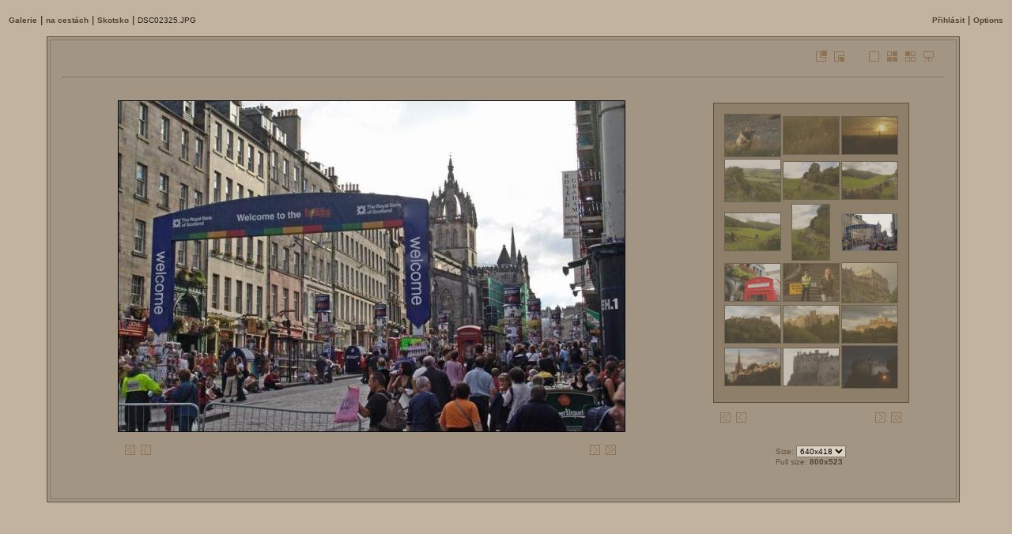

--- FILE ---
content_type: text/html; charset=UTF-8
request_url: http://fotografie.pepa.info/v/cesty/skotsko/DSC02325.JPG.html
body_size: 45142
content:
<!DOCTYPE html PUBLIC "-//W3C//DTD XHTML 1.0 Transitional//EN" "http://www.w3.org/TR/xhtml1/DTD/xhtml1-transitional.dtd">
<html lang="cs-CZ">
<head>

<link rel="stylesheet" type="text/css" href="/modules/core/data/gallery.css"/>
<link rel="stylesheet" type="text/css" href="/modules/icons/iconpacks/paularmstrongdesigns/icons.css"/>
<link rel="stylesheet" type="text/css" href="/modules/colorpack/packs/x_brown/color.css"/>
<script type="text/javascript" src="/modules/search/SearchBlock.js"></script>
<meta http-equiv="Content-Type" content="text/html; charset=UTF-8"/>
<script type="text/javascript" src="/themes/x_treme/theme.js"></script>
<title>Skotsko :: DSC02325.JPG</title>
<link rel="SHORTCUT ICON" href="favicon.ico"/>
<link rel="icon" href="favicon.ico"/>
<meta http-equiv="imagetoolbar" content="no"/>
<link rel="stylesheet" type="text/css" href="/themes/x_treme/theme.css"/>
<style type="text/css">

#topNavBar td.BreadCrumb div span, #topNavBar td.BreadCrumb div a {font-size: 0.8em !important;}


#topNavBar td.SystemLinks span a, #topNavBar td.SystemLinks a {font-size: 0.8em !important;}



a.iconLogo img{
width: 175px;
height: 50px;
background: url(/themes/x_treme/templates/extra/logos/logo.png) left top no-repeat;
}
a.iconLogo:hover img{
background: url(/themes/x_treme/templates/extra/logos/logo_hover.png) left top no-repeat;
}

 
a.tLink-first:hover img{
background: url(/themes/x_treme/images/icons/x_brown/hover/nav_first.gif) left center no-repeat;
}
a.tLink-first img{
background: url(/themes/x_treme/images/icons/x_brown/nav_first.gif) left center no-repeat;
}
a.tLink-back:hover img{
background: url(/themes/x_treme/images/icons/x_brown/hover/nav_back.gif) left center no-repeat;
}
a.tLink-back img{
background: url(/themes/x_treme/images/icons/x_brown/nav_back.gif) left center no-repeat;
}
a.tLink-next:hover img{
background: url(/themes/x_treme/images/icons/x_brown/hover/nav_next.gif) left center no-repeat;
}
a.tLink-next img{
background: url(/themes/x_treme/images/icons/x_brown/nav_next.gif) left center no-repeat;
}
a.tLink-last:hover img{
background: url(/themes/x_treme/images/icons/x_brown/hover/nav_last.gif) left center no-repeat;
}
a.tLink-last img{
background: url(/themes/x_treme/images/icons/x_brown/nav_last.gif) left center no-repeat;
}
a.tLink-gallery:hover img{
background: url(/themes/x_treme/images/icons/x_brown/hover/gallery.gif) left center no-repeat;
}
a.tLink-gallery img{
background: url(/themes/x_treme/images/icons/x_brown/gallery.gif) left center no-repeat;
}
a.tLink-album:hover img{
background: url(/themes/x_treme/images/icons/x_brown/hover/album.gif) left center no-repeat;
}
a.tLink-album img{
background: url(/themes/x_treme/images/icons/x_brown/album.gif) left center no-repeat;
}
a.tLink-thumbnails:hover img{
background: url(/themes/x_treme/images/icons/x_brown/hover/thumbnails.gif) left center no-repeat;
}
a.tLink-thumbnails img{
background: url(/themes/x_treme/images/icons/x_brown/thumbnails.gif) left center no-repeat;
}
a.tLink-view_slideshow:hover img{
background: url(/themes/x_treme/images/icons/x_brown/hover/view_slideshow.gif) left center no-repeat;
}
a.tLink-view_slideshow img{
background: url(/themes/x_treme/images/icons/x_brown/view_slideshow.gif) left center no-repeat;
}
a.tLink-image_popup:hover img{
background: url(/themes/x_treme/images/icons/x_brown/hover/image_popup.gif) left center no-repeat;
}
a.tLink-image_popup img{
background: url(/themes/x_treme/images/icons/x_brown/image_popup.gif) left center no-repeat;
}
a.tLink-image_block:hover img{
background: url(/themes/x_treme/images/icons/x_brown/hover/image_block.gif) left center no-repeat;
}
a.tLink-image_block img{
background: url(/themes/x_treme/images/icons/x_brown/image_block.gif) left center no-repeat;
}
a.tLink-add_comment:hover img{
background: url(/themes/x_treme/images/icons/x_brown/hover/add_comment.gif) left center no-repeat;
}
a.tLink-add_comment img{
background: url(/themes/x_treme/images/icons/x_brown/add_comment.gif) left center no-repeat;
}
a.tLink-view_comment:hover img{
background: url(/themes/x_treme/images/icons/x_brown/hover/view_comment.gif) left center no-repeat;
}
a.tLink-view_comment img{
background: url(/themes/x_treme/images/icons/x_brown/view_comment.gif) left center no-repeat;
}
a.tLink-add_cart:hover img{
background: url(/themes/x_treme/images/icons/x_brown/hover/add_cart.gif) left center no-repeat;
}
a.tLink-add_cart img{
background: url(/themes/x_treme/images/icons/x_brown/add_cart.gif) left center no-repeat;
}
a.tLink-view_cart:hover img{
background: url(/themes/x_treme/images/icons/x_brown/hover/cart.gif) left center no-repeat;
}
a.tLink-view_cart img{
background: url(/themes/x_treme/images/icons/x_brown/cart.gif) left center no-repeat;
}
a.tLink-exif_parser:hover img{
background: url(/themes/x_treme/images/icons/x_brown/hover/exif_parser.gif) left center no-repeat;
}
a.tLink-exif_parser img{
background: url(/themes/x_treme/images/icons/x_brown/exif_parser.gif) left center no-repeat;
}
a.tLink-ecard:hover img{
background: url(/themes/x_treme/images/icons/x_brown/hover/ecard.gif) left center no-repeat;
}
a.tLink-ecard img{
background: url(/themes/x_treme/images/icons/x_brown/ecard.gif) left center no-repeat;
}
a.tLink-info_expand:hover img{
background: url(/themes/x_treme/images/icons/x_brown/hover/info_expand.gif) left center no-repeat;
}
a.tLink-info_expand img{
background: url(/themes/x_treme/images/icons/x_brown/info_expand.gif) left center no-repeat;
}
a.tLink-info_collapse:hover img{
background: url(/themes/x_treme/images/icons/x_brown/hover/info_collapse.gif) left center no-repeat;
}
a.tLink-info_collapse img{
background: url(/themes/x_treme/images/icons/x_brown/info_collapse.gif) left center no-repeat;
}
a.tLink-options_expand:hover img{
background: url(/themes/x_treme/images/icons/x_brown/hover/options_expand.gif) left center no-repeat;
}
a.tLink-options_expand img{
background: url(/themes/x_treme/images/icons/x_brown/options_expand.gif) left center no-repeat;
}
a.tLink-options_collapse:hover img{
background: url(/themes/x_treme/images/icons/x_brown/hover/options_collapse.gif) left center no-repeat;
}
a.tLink-options_collapse img{
background: url(/themes/x_treme/images/icons/x_brown/options_collapse.gif) left center no-repeat;
}
a.tLink-control_back:hover img{
background: url(/themes/x_treme/images/icons/x_brown/hover/control_back.gif) left center no-repeat;
}
a.tLink-control_back img{
background: url(/themes/x_treme/images/icons/x_brown/control_back.gif) left center no-repeat;
}
a.tLink-control_next:hover img{
background: url(/themes/x_treme/images/icons/x_brown/hover/control_next.gif) left center no-repeat;
}
a.tLink-control_next img{
background: url(/themes/x_treme/images/icons/x_brown/control_next.gif) left center no-repeat;
}
a.tLink-control_stop:hover img{
background: url(/themes/x_treme/images/icons/x_brown/hover/control_stop.gif) left center no-repeat;
}
a.tLink-control_stop img{
background: url(/themes/x_treme/images/icons/x_brown/control_stop.gif) left center no-repeat;
}
a.tLink-control_start:hover img{
background: url(/themes/x_treme/images/icons/x_brown/hover/control_start.gif) left center no-repeat;
}
a.tLink-control_start img{
background: url(/themes/x_treme/images/icons/x_brown/control_start.gif) left center no-repeat;
}
a.tLink-control_pause:hover img{
background: url(/themes/x_treme/images/icons/x_brown/hover/control_pause.gif) left center no-repeat;
}
a.tLink-control_pause img{
background: url(/themes/x_treme/images/icons/x_brown/control_pause.gif) left center no-repeat;
}
a.tLink-close img{
background: url(/themes/x_treme/images/icons/x_brown/close.gif) left center no-repeat;
}


.giThumbnail {
border: 1px solid #000
!important;}


.gsSingleImage, .gsSingleImageNoF {
border: 1px solid #000
!important;}


.opacityT img{
filter: alpha(opacity=100);
}
.opacityT:hover img{
filter: alpha(opacity=60);
}
.opacityT {
-moz-opacity: 1;
opacity: 1;
-khtml-opacity:1;
}
.opacityT:hover {
-moz-opacity: 0.6;
opacity: 0.6;
-khtml-opacity:0.6;
}


.MTclass img{
filter:alpha(opacity=50);
-moz-opacity: 0.5;
opacity: 0.5;
-khtml-opacity:0.5;
}
.MTclass:hover img{
filter:alpha(opacity=100);
-moz-opacity: 1;
opacity: 1;
-khtml-opacity:1;
}
.thumbSmall, .thumbSmall:hover  {
border: 1px solid  !important;
}

</style>

<script type="text/JavaScript">
//<![CDATA[
<!--
// Set the message for the alert box
var msgmouse="(c) Copyright - \nALL RIGHTS RESERVED\n\n";
msgmouse += "This page is copyrighted, and ";
msgmouse += "all content is protected."; 



document.onmousedown=sidebarrc;
document.onmouseup=sidebarrc;



//-->
//]]>
</script>

</head>
<body class="gallery">
<div style="display:none">
<img src="/themes/x_treme/images/icons/x_brown/hover/nav_first.gif" alt="" class="hiddenPic"/>
<img src="/themes/x_treme/images/icons/x_brown/nav_first.gif" alt="" class="hiddenPic"/>
<img src="/themes/x_treme/images/icons/x_brown/hover/nav_back.gif" alt="" class="hiddenPic"/>
<img src="/themes/x_treme/images/icons/x_brown/nav_back.gif" alt="" class="hiddenPic"/>
<img src="/themes/x_treme/images/icons/x_brown/hover/nav_next.gif" alt="" class="hiddenPic"/>
<img src="/themes/x_treme/images/icons/x_brown/nav_next.gif" alt="" class="hiddenPic"/>
<img src="/themes/x_treme/images/icons/x_brown/hover/nav_last.gif" alt="" class="hiddenPic"/>
<img src="/themes/x_treme/images/icons/x_brown/nav_last.gif" alt="" class="hiddenPic"/>
<img src="/themes/x_treme/images/icons/x_brown/hover/gallery.gif" alt="" class="hiddenPic"/>
<img src="/themes/x_treme/images/icons/x_brown/gallery.gif" alt="" class="hiddenPic"/>
<img src="/themes/x_treme/images/icons/x_brown/hover/album.gif" alt="" class="hiddenPic"/>
<img src="/themes/x_treme/images/icons/x_brown/album.gif" alt="" class="hiddenPic"/>
<img src="/themes/x_treme/images/icons/x_brown/hover/thumbnails.gif" alt="" class="hiddenPic"/>
<img src="/themes/x_treme/images/icons/x_brown/thumbnails.gif" alt="" class="hiddenPic"/>
<img src="/themes/x_treme/images/icons/x_brown/hover/view_slideshow.gif" alt="" class="hiddenPic"/>
<img src="/themes/x_treme/images/icons/x_brown/view_slideshow.gif" alt="" class="hiddenPic"/>
<img src="/themes/x_treme/images/icons/x_brown/hover/image_popup.gif" alt="" class="hiddenPic"/>
<img src="/themes/x_treme/images/icons/x_brown/image_popup.gif" alt="" class="hiddenPic"/>
<img src="/themes/x_treme/images/icons/x_brown/hover/image_block.gif" alt="" class="hiddenPic"/>
<img src="/themes/x_treme/images/icons/x_brown/image_block.gif" alt="" class="hiddenPic"/>
<img src="/themes/x_treme/images/icons/x_brown/hover/add_comment.gif" alt="" class="hiddenPic"/>
<img src="/themes/x_treme/images/icons/x_brown/add_comment.gif" alt="" class="hiddenPic"/>
<img src="/themes/x_treme/images/icons/x_brown/hover/view_comment.gif" alt="" class="hiddenPic"/>
<img src="/themes/x_treme/images/icons/x_brown/view_comment.gif" alt="" class="hiddenPic"/>
<img src="/themes/x_treme/images/icons/x_brown/hover/add_cart.gif" alt="" class="hiddenPic"/>
<img src="/themes/x_treme/images/icons/x_brown/add_cart.gif" alt="" class="hiddenPic"/>
<img src="/themes/x_treme/images/icons/x_brown/hover/view_cart.gif" alt="" class="hiddenPic"/>
<img src="/themes/x_treme/images/icons/x_brown/view_cart.gif" alt="" class="hiddenPic"/>
<img src="/themes/x_treme/images/icons/x_brown/hover/exif_parser.gif" alt="" class="hiddenPic"/>
<img src="/themes/x_treme/images/icons/x_brown/exif_parser.gif" alt="" class="hiddenPic"/>
<img src="/themes/x_treme/images/icons/x_brown/hover/ecard.gif" alt="" class="hiddenPic"/>
<img src="/themes/x_treme/images/icons/x_brown/ecard.gif" alt="" class="hiddenPic"/>
<img src="/themes/x_treme/images/icons/x_brown/hover/info_expand.gif" alt="" class="hiddenPic"/>
<img src="/themes/x_treme/images/icons/x_brown/info_expand.gif" alt="" class="hiddenPic"/>
<img src="/themes/x_treme/images/icons/x_brown/hover/info_collapse.gif" alt="" class="hiddenPic"/>
<img src="/themes/x_treme/images/icons/x_brown/info_collapse.gif" alt="" class="hiddenPic"/>
<img src="/themes/x_treme/images/icons/x_brown/hover/options_expand.gif" alt="" class="hiddenPic"/>
<img src="/themes/x_treme/images/icons/x_brown/options_expand.gif" alt="" class="hiddenPic"/>
<img src="/themes/x_treme/images/icons/x_brown/hover/options_collapse.gif" alt="" class="hiddenPic"/>
<img src="/themes/x_treme/images/icons/x_brown/options_collapse.gif" alt="" class="hiddenPic"/>
<img src="/themes/x_treme/images/icons/x_brown/hover/control_back.gif" alt="" class="hiddenPic"/>
<img src="/themes/x_treme/images/icons/x_brown/control_back.gif" alt="" class="hiddenPic"/>
<img src="/themes/x_treme/images/icons/x_brown/hover/control_next.gif" alt="" class="hiddenPic"/>
<img src="/themes/x_treme/images/icons/x_brown/control_next.gif" alt="" class="hiddenPic"/>
<img src="/themes/x_treme/images/icons/x_brown/hover/control_stop.gif" alt="" class="hiddenPic"/>
<img src="/themes/x_treme/images/icons/x_brown/control_stop.gif" alt="" class="hiddenPic"/>
<img src="/themes/x_treme/images/icons/x_brown/hover/control_start.gif" alt="" class="hiddenPic"/>
<img src="/themes/x_treme/images/icons/x_brown/control_start.gif" alt="" class="hiddenPic"/>
<img src="/themes/x_treme/images/icons/x_brown/hover/control_pause.gif" alt="" class="hiddenPic"/>
<img src="/themes/x_treme/images/icons/x_brown/control_pause.gif" alt="" class="hiddenPic"/>
<img src="/themes/x_treme/images/icons/x_brown/close.gif" alt="" class="hiddenPic"/>
</div>	
<div id="gallery" class="safari">
<div id="gsHeader">
<table style="width:100%">
<tr>
<td style="width:33%">
<noscript>
<center>
<table cellpadding="0" cellspacing="0" border="0" width="550">
<tr><td width="100%" valign="top" class="PPDesTxt"><b>Are you using a browser that doesn't support JavaScript?</b></td></tr>
<tr><td width="100%" valign="top" class="PPDesTxt">If your browser does not support JavaScript, you can upgrade to a newer browser, such as <a href="http://www.microsoft.com/windows/ie/downloads/ie6/default.asp">Microsoft&reg; Internet Explorer 6</a>, <a href="http://wp.netscape.com/computing/download/bdp/index.html">Netscape 6</a> or <a href="http://www.mozilla.com">Firefox 5.1</a>
.</td></tr>
<tr><td width="100%" valign="top" class="PPDesTxt"><b>Have you disabled JavaScript?</b></td></tr>
<tr><td width="100%" valign="top" class="PPDesTxt">If you have disabled JavaScript, you must re-<a href="http://www.umflint.edu/sis/btest/javascript.htm">enable</a> JavaScript to use this site full features.</td></tr>
</table>
</center>
</noscript>
</td>
</tr>
</table>
</div>
<table width="100%" id="topNavBar">
<tr>
<td style="width:50%;text-align:left;" class="BreadCrumb">
<div class="block-core-BreadCrumb">
<a href="/main.php?g2_highlightId=16" class="BreadCrumb-1">
Galerie</a>
 | <a href="/v/cesty/?g2_highlightId=1420" class="BreadCrumb-2">
na cestách</a>
 | <a href="/v/cesty/skotsko/?g2_highlightId=1521" class="BreadCrumb-3">
Skotsko</a>
 | <span class="BreadCrumb-4">
DSC02325.JPG</span>
</div>
</td>
<td style="width:50%;text-align:right" nowrap="nowrap" class="SystemLinks">
<span class="block-core-SystemLink">
<a href="/main.php?g2_view=core.UserAdmin&amp;g2_subView=core.UserLogin&amp;g2_return=%2Fv%2Fcesty%2Fskotsko%2FDSC02325.JPG.html%3F&amp;g2_returnName=fotografie">Přihlásit</a>
</span>
|


<a href="javascript:void(0);" onclick="toggleLyr('floatingSidebar')">

<script type="text/JavaScript">
<!--
txt = "Options";
function Viewoptions(){document.write(txt);}
Viewoptions();
//-->
</script>
</a>
</td>
</tr>
</table>
<br/>
 

<script type="text/JavaScript">
//<![CDATA[
<!--
function fsizeopen(url,title){


cssCP = "<link rel='stylesheet' type='text/css' href='/modules/colorpack/packs/x_brown/color.css'\/>"
;
css = "<link rel='stylesheet' type='text/css' href='/themes/x_treme/theme.css'\/>";
wsource = 800;
witem = 800;
hitem = 523;
w = screen.width;
h = screen.height;
title = "";
titleparent = "Skotsko";
titleitem = "";
sum = "";
separ = "|";
var win = window.open(url,
'popup',
'width=' + w + ', height=' + h + ', ' +
'location=no, menubar=no, ' +
'status=no, toolbar=no, scrollbars=yes, resizable=no');
win.moveTo(0,0);
win.resizeTo(w, h);
win.focus();
win.document.write("<HTML><HEAD><TITLE><\/TITLE><meta http-equiv='imagetoolbar' content='no'\/>");


win.document.write(cssCP);


win.document.write(css);
win.document.write("<link rel='stylesheet' type='text/css' href='/themes/x_treme/theme.css'\/>");
win.document.write("<\/HEAD><BODY ");


win.document.write("oncontextmenu='return false' ");

win.document.write("class='gallery' style='margin:0;padding:0'>");
win.document.write("<DIV id='gallery' style='margin:0;padding:0'><CENTER>");
win.document.write("<H2>Skotsko|&nbsp;<\/H2><P\/>");
if (witem > w) {
win.document.write("<DIV style='position: absolute; top:10; left:10'><a href='javascript:void(0)' onclick='photo.width=");
win.document.write(witem);
win.document.write("'>Full Size<\/A>");
win.document.write("&nbsp;");
win.document.write(separ);
win.document.write("&nbsp;");
win.document.write("<A href='javascript:void(0)' onclick='photo.width=");
win.document.write(w-30);
win.document.write("'>Screen Size<\/A> image<BR\/><\/DIV><BR\/>");
;}
win.document.write("<IMG id='photo' style='cursor: pointer; cursor: hand;' src='");
win.document.write(url);
win.document.write("' width='");
if (witem > w){win.document.write(w-30);}else{win.document.write(witem);}


win.document.write("' usemap='#fotomap'\/>");
win.document.write("<MAP id='fotomap' name='fotomap'>");
win.document.write("<AREA shape='rect' coords='0,0,");
win.document.write(witem);
win.document.write(",");
win.document.write(hitem);
win.document.write("' title='click to close' onclick='window.close();' \/>");
win.document.write("<\/MAP>");


win.document.write("<\/CENTER>");
win.document.write("<\/DIV><\/BODY><\/HTML>");
win.document.close();
}
//-->
//]]>
</script>

<table width="100%" cellspacing="0" cellpadding="0" border="0">
<tr valign="top">
<td valign="top">

<script type="text/JavaScript">
//<![CDATA[
<!--
divSidebar = "<div id=\"floatingSidebar\" class=\"BlockOpacity\">";
function sidebarT(){document.write(divSidebar);}
sidebarT();
//-->
//]]>
</script>

<table>
<tr>
<td>

<script type="text/JavaScript">
//<![CDATA[
<!--
divSidebarClose = "<table class=\"gcBorder2 gcBackground2\"><tr><td class=\"gcBorder1 gcBackground1\"><div onmousedown=\"dragStart(event, 'floatingSidebar')\" class=\"BlockMove\" style=\"text-align:right\"><a onmouseover=\"toggleLyr('floatingSidebar')\" title=\"Close\" class=\"icon tLink-close\"><img src='/themes/x_treme/images/blank.gif' alt='Close'\/><\/a><\/div><\/td><\/tr><tr><td class=\"gcBorder1\">";
function sidebarClose(){document.write(divSidebarClose);}
sidebarClose();
//-->
//]]>
</script>

<div id="gsSidebar">
<div style="text-align:left">

<div class="block-search-SearchBlock gbBlock">
<form id="search_SearchBlock" action="/main.php" method="post" onsubmit="return search_SearchBlock_checkForm()">
<div>
<input type="hidden" name="g2_returnName" value="fotografie"/>
<input type="hidden" name="g2_return" value="/v/cesty/skotsko/DSC02325.JPG.html"/>
<input type="hidden" name="g2_formUrl" value="/v/cesty/skotsko/DSC02325.JPG.html"/>
<input type="hidden" name="g2_authToken" value="908fddcc30bc"/>

<input type="hidden" name="g2_view" value="search.SearchScan"/>
<input type="hidden" name="g2_form[formName]" value="search_SearchBlock"/>
<input type="text" id="searchCriteria" size="18"
name="g2_form[searchCriteria]"
value="Hledat v Galerii"
onfocus="search_SearchBlock_focus()"
onblur="search_SearchBlock_blur()"
class="textbox"/>
<input type="hidden" name="g2_form[useDefaultSettings]" value="1" />
</div>
<div>
<a href="/main.php?g2_view=search.SearchScan&amp;g2_form%5BuseDefaultSettings%5D=1&amp;g2_return=%2Fv%2Fcesty%2Fskotsko%2FDSC02325.JPG.html%3F&amp;g2_returnName=fotografie"
class="gbAdminLink gbLink-search_SearchScan advanced">Rozšířené hledání</a>
</div>
</form>
</div>
</div>
<div style="text-align:left">
<div class="block-core-ItemLinks gbBlock">
<a class="gbAdminLink gbAdminLink gbLink-slideshow_Slideshow" href="/main.php?g2_view=slideshow.Slideshow&amp;g2_itemId=1521">Zobrazit prezentaci</a>
<a class="gbAdminLink gbAdminLink gbLink-slideshowapplet_SlideshowApplet" href="/main.php?g2_view=slideshowapplet.SlideshowApplet&amp;g2_itemId=1521">Zobrazit prezentaci (celá obrazovka)</a>
</div>

</div>
<div style="text-align:left">

<div class="block-core-PeerList gbBlock">
<h3 class="parent"> Skotsko </h3>
<a href="/v/cesty/skotsko/DSC02246.JPG.html">
1. IJmuiden
</a>
<span class="neck">...</span>
<a href="/v/cesty/skotsko/DSC02315.JPG.html">
20. DSC02315.JPG
</a>
<a href="/v/cesty/skotsko/DSC02316.JPG.html">
21. DSC02316.JPG
</a>
<a href="/v/cesty/skotsko/DSC02317.JPG.html">
22. DSC02317.JPG
</a>
<span class="current">
23. DSC02325.JPG
</span>
<a href="/v/cesty/skotsko/DSC02327.JPG.html">
24. DSC02327.JPG
</a>
<a href="/v/cesty/skotsko/DSC02339.JPG.html">
25. DSC02339.JPG
</a>
<a href="/v/cesty/skotsko/DSC02341.JPG.html">
26. DSC02341.JPG
</a>
<span class="neck">...</span>
<a href="/v/cesty/skotsko/DSC02997.JPG.html">
227. DSC02997.JPG
</a>
</div>

</div>
<div style="text-align:center">

<div class="block-imageblock-ImageBlock gbBlock">
<div class="one-image">
<h3> Náhodný obrázek </h3>
<a href="/v/cesty/skotsko/DSC02327.JPG.html">

<img src="/d/1525-3/DSC02327.JPG" width="150" height="100" class="giThumbnail" alt="DSC02327.JPG"/>
 </a> <h4 class="giDescription">

</h4>
<p class="giInfo">
<span class="summary">
Datum: 7.5.2007
</span>
<span class="summary">
Počet zobrazení: 7413
</span>
</p>
</div>
</div>

</div>

</div>

<script type="text/JavaScript">
//<![CDATA[
<!--
divSidebarCloseEnd = "<\/td><\/tr><\/table>";
function sidebarCloseEnd(){document.write(divSidebarCloseEnd);}
sidebarCloseEnd();
//-->
//]]>
</script>

</td>
</tr>
</table>

<script type="text/JavaScript">
//<![CDATA[
<!--
divSidebarEnd = "<\/div>";
function sidebarEnd(){document.write(divSidebarEnd);}
sidebarEnd();
//-->
//]]>
</script>

<script type="text/javascript">
// <![CDATA[
var el = document.getElementById("floatingSidebar");
var text = el.innerText;  // IE
if (!text) text = el.textContent; // Firefox
if (!text || !text.match(/\S/)) el.style.display = 'none';
// ]]>
</script>
</td>
<td valign="top">
<table class="gcBackground1 gcBorder2" align="center" style="width:92%; text-align:center;">
<tr>
<td>
<table class="gcBorder1" align="center" style="width:100%; text-align:center;">
<tr>
<td style="vertical-align:top;" align="center">
<div id="gsContent">
<table style="width:98%" class="gcBorder1Top" align="center" border="0">
<tr>
<td style="width: 72%; vertical-align:top">
<table style="height:25px; width:100%">
<tr>
<td style="vertical-align:top; text-align:left;">
</td>
</tr>
</table>
</td>
<td style="text-align:left" valign="top">
<table border="0">
<tr>
<td>
</td>
</tr>
</table>
</td> 
<td style="width: 1%; text-align:left; vertical-align:top">
</td>
<td style="width: 27%; text-align:right; vertical-align:top">
<table align="right" style="height:25px;">
<tr>
<td valign="bottom">
<table align="right" class="tableacpic">
<tr>
<td style="white-space: nowrap">
 
<script type="text/JavaScript">
//<![CDATA[
<!--
img = "<a href=\"javascript:void(0)\" onclick=\"fsizeopen('/d/1521-1/DSC02325.JPG'); return false;\" title=\"Full Image Popup\" class=\"icon tLink-image_popup\" style=\"padding-bottom: 2px; padding-top: 2px;\"><img src='/themes/x_treme/images/blank.gif' alt=\"Full Image Popup\" title=\"Full Image Popup\"\/><\/a>";
function ViewPopup(){document.write(img);}
ViewPopup();
//-->
//]]>
</script>







 
<script type="text/JavaScript">
//<![CDATA[
<!--
img = "<a href=\"javascript:void(0)\" onclick=\"toggleLyr('blocks');setLyr(this,'blocks',50,-320)\" title=\"More Information\" class=\"icon tLink-image_block\" style=\"padding-bottom: 2px; padding-top: 2px;\"><img src='/themes/x_treme/images/blank.gif' alt=\More Information\" title=\"More Information\"\/><\/a>";
function Viewblocks(){document.write(img);}
Viewblocks();
//-->
//]]>
</script>
  
 </td>
<td style="width:10px">
</td>
</tr>
</table>
</td>
<td style="text-align:right; width:55px;" valign="top">
<table align="right" class="tableacpic" style="width:55px;">
<tr>
<td style="text-align:right; white-space: nowrap">
<a href="/main.php?g2_highlightId=16" title="Galerie" class="icon tLink-gallery" style="padding-bottom: 2px; padding-top: 2px;"><img src="/themes/x_treme/images/blank.gif" title="Galerie" alt="Galerie"/></a>
<a href="/v/cesty/?g2_highlightId=1420" title="na cestách" class="icon tLink-album" style="padding-bottom: 2px; padding-top: 2px;"><img src="/themes/x_treme/images/blank.gif" title="na cestách" alt="na cestách"/></a>
<a href="/v/cesty/skotsko/?g2_highlightId=1521" title="Skotsko" class="icon tLink-thumbnails" style="padding-bottom: 2px; padding-top: 2px;"><img src="/themes/x_treme/images/blank.gif" title="Skotsko" alt="Skotsko"/></a>

<script type="text/JavaScript">
//<![CDATA[
<!--
sslink = "<a href=\"/main.php?g2_view=slideshow.Slideshow&amp;g2_itemId=1521&amp;\" title=\"SlideShow\" class=\"icon tLink-view_slideshow\" style=\"padding-bottom: 2px; padding-top: 2px;\"><img src=\"/themes/x_treme/images/blank.gif\" alt=\"SlideShow\"  title=\"SlideShow\"/><\/a>"; 
function Viewsslink(){document.write(sslink);}
Viewsslink();
//-->
//]]>
</script>

</td>
</tr>
</table>
</td>
</tr>
</table>
</td>
</tr>
</table>
<table id="photo" align="center" style="width:98%" border="0">
<tr>
                
<td style="vertical-align:top; text-align:center">
<table align="center" style="width:100%; text-align:center" border="0">
<tr>
<td>
<div id="gsImageView" class="gbBlock">
<table border="0" align="center" >
<tr>
<td>
  			
<div style="position:relative; width:640px; height:418px; top:0px; left:0px;">
<div class="gsSingleImageNoF" style="position:absolute; width:640px; height:418px; top:0px; left:0px; background-color: #000000; background:url(http://fotografie.pepa.info/d/1523-3/DSC02325.JPG?) no-repeat;">
</div>
<style type="text/css">

#imap {
display:block;
}
#imap a#title:hover {
background-position: 0 0;
z-index:20;
}
#imap dd {
position:absolute;
top:0;
padding:0;
margin:0;
}
#imap #picprevT {
left:0px;
z-index:20;
}
#imap #picfullT {
left:213px;
z-index:20;
}
#imap #picnextT {
left:426px;
z-index:20;
}
#imap #picprevB {
left:0px;
top:209px;
z-index:20;
}
#imap #picfullB {
left:213px;
top:209px;
z-index:20;
}
#imap #picnextB {
left:426px;
top:209px;
z-index:20;
}
#imap a#prevT {
display:block;
width:213px;
height:418px;
text-decoration:none;
z-index:20;
}
#imap a#fullT {
display:block;
width:213px;
height:418px;
text-decoration:none;
z-index:20;
}
#imap a#nextT {
display:block;
width:213px;
height:418px;
text-decoration:none;
z-index:20;
}
#imap a#prevB {
display:block;
width:213px;
height:209px;
text-decoration:none;
z-index:20;
}
#imap a#fullB {
display:block;
width:213px;
height:209px;
text-decoration:none;
z-index:20;
}
#imap a#nextB {
display:block;
width:213px;
height:209px;
text-decoration:none;
z-index:20;
}
#imap a span, #imap a:visited span {
display:none;
position:absolute;  
font-family:arial; 
font-size:12px; 
color:#000; 
padding: 6px; 
text-align: center;
}
#imap a#prevT:hover, #imap a#fullT:hover, #imap a#nextT:hover, #imap a#prevB:hover, #imap a#fullB:hover, #imap a#nextB:hover {
background-position:0 0;
}
#imap a:hover span {
display:block; 
}
* html #imap a:hover span {
width:400px; w\idth:388px;
}
#imap a#prevT:hover span {
left:-30px; 
width: 66px; 
background:#fff; 
text-align: center;
filter: alpha(opacity=100);
-moz-opacity: 1.0;
opacity: 1.0;
cursor:pointer;
cursor:hand;
overflow: auto;
}
#imap a#nextT:hover span {
left: 131px;
width: 100px; 
background:#fff;
text-align: center;
filter: alpha(opacity=100);
-moz-opacity: 1.0;
opacity: 1.0;
cursor:pointer;
cursor:hand;
overflow: auto;
}
#imap a#fullT:hover span {
left: 56px; 
width: 100px; 
background:#fff; 
filter: alpha(opacity=100);
-moz-opacity: 1.0;
opacity: 1.0;
cursor:pointer;
cursor:hand;
}
#imap a#prevB:hover span {
left:-30px; 
width: 66px; 
background:#fff; 
text-align: center;
filter: alpha(opacity=100);
-moz-opacity: 1.0;
opacity: 1.0;
cursor:pointer;
cursor:hand;
overflow: auto;
}
#imap a#nextB:hover span {
left: 131px; 
width: 100px; 
background:#fff; 
text-align: center;
filter: alpha(opacity=100);
-moz-opacity: 1.0;
opacity: 1.0;
cursor:pointer;
cursor:hand;
overflow: auto;
}
#imap a#fullB:hover span {
left: 56px; 
width: 100px; 
background:#fff; 
filter: alpha(opacity=100);
-moz-opacity: 1.0;
opacity: 1.0;
cursor:pointer;
cursor:hand;
}
#imap a#prevT span {

border-style:solid;

border-width:1px; 
border-color:; 
}
#imap a#prevT span:hover {
filter: alpha(opacity=60);
-moz-opacity: 0.6;
opacity: 0.6;
border-color: ; 
}
#imap a#nextT span {

border-style:solid;

border-width:1px; 
border-color:; 
}
#imap a#nextT span:hover {
filter: alpha(opacity=60);
-moz-opacity: 0.6;
opacity: 0.6;
border-color: ; 
}
#imap a#fullT span {

border-style:solid;

border-width:1px; 
border-color:; 
}
#imap a#fullT span:hover {
filter: alpha(opacity=60);
-moz-opacity: .6;
opacity: .6;
border-color: ; 
}
#imap a#prevB span {

border-style:solid;

border-width:1px; 
border-color:; 
}
#imap a#prevB span:hover {
filter: alpha(opacity=60);
-moz-opacity: 0.6;
opacity: 0.6;
border-color: ; 
}
#imap a#nextB span {

border-style:solid;

border-width:1px; 
border-color:; 
}
#imap a#nextB span:hover {
filter: alpha(opacity=60);
-moz-opacity: 0.6;
opacity: 0.6;
border-color: ; 
}
#imap a#fullB span {

border-style:solid;

border-width:1px; 
border-color:; 
}
#imap a#fullB span:hover {
filter: alpha(opacity=60);
-moz-opacity: .6;
opacity: .6;
border-color: ; 
}

</style>
<div style="position:absolute; top:0; left:0;">
<dl id="imap">
<dd id="picprevT"><a id="prevT" title="Previous" href="/v/cesty/skotsko/DSC02317.JPG.html"><span style="top:20px;"><img src="/d/1513-3/DSC02317.JPG" width="67" height="100" alt="DSC02317.JPG"/></span></a>
</dd>
<dd id="picfullT">
<script type="text/JavaScript">
//<![CDATA[
<!--
img = "<a id=\"fullT\" href=\"javascript:void(0)\" onclick=\"fsizeopen('/d/1521-1/DSC02325.JPG'); return false;\" title=\"Full Image Popup\"><span style=\"top:20px; text-align:center\">FULL SIZE<\/span><\/a>";
function ViewPopup(){document.write(img);}
ViewPopup();
//-->
//]]>
</script>
</dd>
<dd id="picnextT"><a id="nextT" title="Next" href="/v/cesty/skotsko/DSC02327.JPG.html"><span style="top:20px;"><img src="/d/1525-3/DSC02327.JPG" width="100" height="67" alt="DSC02327.JPG"/></span></a>
</dd>
</dl>
</div>
</div>
</td>
</tr>
</table>
</div>
</td>
</tr>
<tr>
<td>
<div class="gbBlock gbNavigator" style="width:100%; text-align:center">
<table border="0" align="center" style="640px">
<tr>
<td style="width:640px; text-align:center">
<table border="0" width="100%" align="center" style="padding:0; margin:0;">
<tr>
<td style="width:200px; text-align:left; " nowrap="nowrap">
<table border="0" class="tableacpic" align="left">
<tr>
<td nowrap="nowrap">
<a href="/v/cesty/skotsko/DSC02246.JPG.html" title="First"class="icon tLink-first"style="padding-bottom: 2px; padding-top: 2px;"><img src="/themes/x_treme/images/blank.gif" alt="First" title="First"/></a><a href="/v/cesty/skotsko/DSC02317.JPG.html" title="Previous"class="icon tLink-back"style="padding-bottom: 2px; padding-top: 2px;"><img src="/themes/x_treme/images/blank.gif" alt="Previous" title="Previous"/></a>
</td>
</tr>
</table>
</td>
<td style="text-align:center;" nowrap="nowrap">
<table border="0" align="center" class="tableacpic" style="width: 100%;">
<tr>
<td nowrap="nowrap" style="text-align:center;">
  </td>
</tr>
</table>
</td>
<td style="text-align:right; width: 200px;" nowrap="nowrap">
<table border="0" class="tableacpic" align="right">
<tr>
<td nowrap="nowrap" style="text-align:right">
<a href="/v/cesty/skotsko/DSC02327.JPG.html" title="Next"class="icon tLink-next"style="padding-bottom: 2px; padding-top: 2px;"><img src="/themes/x_treme/images/blank.gif" alt="Next" title="Next"/></a><a href="/v/cesty/skotsko/DSC02997.JPG.html" title="Last"class="icon tLink-last"style="padding-bottom: 2px; padding-top: 2px; "><img src="/themes/x_treme/images/blank.gif" alt="Last" title="Last"/></a>
</td>
</tr>
</table>
</td>
</tr>
</table>

</td>
</tr>
</table>
</div>
</td>
</tr>


</table>
</td>
<td valign="top" style="text-align:center; width:30%">
<table align="center" border="0" style="width:100%">
<tr>
<td style="text-align:center" valign="top">
<table align="center">
<tr>
<td>

<table align="center" border="0">
<tr>
<td style="text-align:center">
<table class="gcBackground2 gcBorder2" align="center" style="text-align:center">
<tr>
<td><div style="width:4px; height:4px;"></div></td><td></td><td></td>
</tr>
<tr>
<td></td><td>
<table border="0">
<tr>
<td style="text-align:center; padding:0px;">
<a id="MThover1491" href="/v/cesty/skotsko/DSC02303.JPG.html" 
title="" class="MTclass" >
<img src="/d/1492-2/DSC02303.JPG" width="70" height="53" name="pic1491" alt="" longdesc="" class="thumbSmall" style="text-align:center" title=""/>
</a>
</td>
<td style="text-align:center; padding:0px;">
<a id="MThover1494" href="/v/cesty/skotsko/DSC02305.JPG.html" 
title="" class="MTclass" >
<img src="/d/1495-2/DSC02305.JPG" width="70" height="47" name="pic1494" alt="" longdesc="" class="thumbSmall" style="text-align:center" title=""/>
</a>
</td>
<td style="text-align:center; padding:0px;">
<a id="MThover1497" href="/v/cesty/skotsko/DSC02306.JPG.html" 
title="" class="MTclass" >
<img src="/d/1498-3/DSC02306.JPG" width="70" height="47" name="pic1497" alt="" longdesc="" class="thumbSmall" style="text-align:center" title=""/>
</a>
</td>
</tr>
<tr>
<td style="text-align:center; padding:0px;">
<a id="MThover1500" href="/v/cesty/skotsko/DSC02310.JPG.html" 
title="" class="MTclass" >
<img src="/d/1501-3/DSC02310.JPG" width="70" height="53" name="pic1500" alt="" longdesc="" class="thumbSmall" style="text-align:center" title=""/>
</a>
</td>
<td style="text-align:center; padding:0px;">
<a id="MThover1503" href="/v/cesty/skotsko/DSC02314.JPG.html" 
title="" class="MTclass" >
<img src="/d/1504-3/DSC02314.JPG" width="70" height="47" name="pic1503" alt="" longdesc="" class="thumbSmall" style="text-align:center" title=""/>
</a>
</td>
<td style="text-align:center; padding:0px;">
<a id="MThover1506" href="/v/cesty/skotsko/DSC02315.JPG.html" 
title="" class="MTclass" >
<img src="/d/1507-3/DSC02315.JPG" width="70" height="47" name="pic1506" alt="" longdesc="" class="thumbSmall" style="text-align:center" title=""/>
</a>
</td>
</tr>
<tr>
<td style="text-align:center; padding:0px;">
<a id="MThover1509" href="/v/cesty/skotsko/DSC02316.JPG.html" 
title="" class="MTclass" >
<img src="/d/1510-3/DSC02316.JPG" width="70" height="47" name="pic1509" alt="" longdesc="" class="thumbSmall" style="text-align:center" title=""/>
</a>
</td>
<td style="text-align:center; padding:0px;">
<a id="MThover1512" href="/v/cesty/skotsko/DSC02317.JPG.html" 
title="" class="MTclass" >
<img src="/d/1513-3/DSC02317.JPG" width="47" height="70" name="pic1512" alt="" longdesc="" class="thumbSmall" style="text-align:center" title=""/>
</a>
</td>
<td style="text-align:center; padding:0px;">
<img src="/d/1522-3/DSC02325.JPG" width="70" height="46" name="active" alt="" longdesc="" class="thumbSmallSelected" style="text-align:center" title=""/>
</td>
</tr>
<tr>
<td style="text-align:center; padding:0px;">
<a id="MThover1524" href="/v/cesty/skotsko/DSC02327.JPG.html" 
title="" class="MTclass" >
<img src="/d/1525-3/DSC02327.JPG" width="70" height="47" name="pic1524" alt="" longdesc="" class="thumbSmall" style="text-align:center" title=""/>
</a>
</td>
<td style="text-align:center; padding:0px;">
<a id="MThover1530" href="/v/cesty/skotsko/DSC02339.JPG.html" 
title="" class="MTclass" >
<img src="/d/1531-2/DSC02339.JPG" width="70" height="47" name="pic1530" alt="" longdesc="" class="thumbSmall" style="text-align:center" title=""/>
</a>
</td>
<td style="text-align:center; padding:0px;">
<a id="MThover1533" href="/v/cesty/skotsko/DSC02341.JPG.html" 
title="" class="MTclass" >
<img src="/d/1534-2/DSC02341.JPG" width="70" height="50" name="pic1533" alt="" longdesc="" class="thumbSmall" style="text-align:center" title=""/>
</a>
</td>
</tr>
<tr>
<td style="text-align:center; padding:0px;">
<a id="MThover1536" href="/v/cesty/skotsko/DSC02342.JPG.html" 
title="" class="MTclass" >
<img src="/d/1537-2/DSC02342.JPG" width="70" height="47" name="pic1536" alt="" longdesc="" class="thumbSmall" style="text-align:center" title=""/>
</a>
</td>
<td style="text-align:center; padding:0px;">
<a id="MThover1539" href="/v/cesty/skotsko/DSC02343.JPG.html" 
title="" class="MTclass" >
<img src="/d/1540-2/DSC02343.JPG" width="70" height="47" name="pic1539" alt="" longdesc="" class="thumbSmall" style="text-align:center" title=""/>
</a>
</td>
<td style="text-align:center; padding:0px;">
<a id="MThover1542" href="/v/cesty/skotsko/DSC02344.JPG.html" 
title="" class="MTclass" >
<img src="/d/1543-2/DSC02344.JPG" width="70" height="47" name="pic1542" alt="" longdesc="" class="thumbSmall" style="text-align:center" title=""/>
</a>
</td>
</tr>
<tr>
<td style="text-align:center; padding:0px;">
<a id="MThover1545" href="/v/cesty/skotsko/DSC02345.JPG.html" 
title="" class="MTclass" >
<img src="/d/1546-2/DSC02345.JPG" width="70" height="47" name="pic1545" alt="" longdesc="" class="thumbSmall" style="text-align:center" title=""/>
</a>
</td>
<td style="text-align:center; padding:0px;">
<a id="MThover1548" href="/v/cesty/skotsko/DSC02347.JPG.html" 
title="" class="MTclass" >
<img src="/d/1549-2/DSC02347.JPG" width="70" height="47" name="pic1548" alt="" longdesc="" class="thumbSmall" style="text-align:center" title=""/>
</a>
</td>
<td style="text-align:center; padding:0px;">
<a id="MThover1551" href="/v/cesty/skotsko/DSC02349.JPG.html" 
title="" class="MTclass" >
<img src="/d/1552-3/DSC02349.JPG" width="70" height="53" name="pic1551" alt="" longdesc="" class="thumbSmall" style="text-align:center" title=""/>
</a>
</td>
</tr>
<tr>
<td></td> </tr>
</table>
</td><td></td>
</tr>
<tr>
<td></td><td></td><td><div style="width:4px; height:4px;"></div></td>
</tr>
</table>
</td>
</tr>
<tr>
<td>
<table width="100%">
<tr>
<td style="text-align:left; width:50px" nowrap="nowrap">
<table border="0" align="left" class="tableacpic"  style="text-align:left; width: 50px; padding:0; margin:0;">
<tr>
<td nowrap="nowrap" style="text-align:left">
<a href="/v/cesty/skotsko/DSC02246.JPG.html"title="First"class="icon tLink-first"style="padding-bottom: 2px; padding-top: 2px;"><img src="/themes/x_treme/images/blank.gif" alt="First"title="First"/></a><a href="/v/cesty/skotsko/DSC02317.JPG.html" title="Previous"class="icon tLink-back"style="padding-bottom: 2px; padding-top: 2px;"><img src="/themes/x_treme/images/blank.gif" alt="Previous"title="Previous"/></a>
</td>
</tr>
</table>
</td>
<td style="text-align:right; width:50%" nowrap="nowrap">
<table border="0" align="right" class="tableacpic" style="width: 100px">
<tr>
<td nowrap="nowrap" style="text-align:right">
<a href="/v/cesty/skotsko/DSC02327.JPG.html"title="Next"class="icon tLink-next"style="padding-bottom: 2px; padding-top: 2px;"><img src="/themes/x_treme/images/blank.gif" alt="Next"title="Next"/></a><a href="/v/cesty/skotsko/DSC02997.JPG.html"title="Last"class="icon tLink-last"style="padding-bottom: 2px; padding-top: 2px;"><img src="/themes/x_treme/images/blank.gif" alt="Last"title="Last"/></a>
</td>
</tr>
</table>
</td>
</tr>
</table>
</td>
</tr>
</table>
</td>
</tr>
</table>
</td>
</tr>
<tr>
<td style="text-align:left" valign="top">
<table align="center">
<tr>
<td>
<div class="block-core-ItemInfo giInfo">
</div>
<div class="giInfo">
Size: 
<select onchange="if (this.value) { newLocation = this.value; this.options[0].selected = true; location.href= newLocation; }">
<option value="/v/cesty/skotsko/DSC02325.JPG.html?g2_imageViewsIndex=0" selected="selected">
640x418
</option>
<option value="/v/cesty/skotsko/DSC02325.JPG.html?g2_imageViewsIndex=1">
800x523
</option>
</select>
<br/>
Full size: 
<a href="javascript:void(0);" onclick="fsizeopen('/d/1521-1/DSC02325.JPG'); return false;" title="popup window">
800x523

</a>
<br/>
</div>
</td>
</tr>
</table> 
</td>
</tr>
<tr>
<td>
<table align="left">
<tr>
<td style="height:15px">
</td>
</tr>
</table>
</td>
</tr>
<tr>
<td>
</td>
</tr>
</table>
</td>
                
</tr>
</table>
<div id="addcomment" style="position: absolute; left:0px; top: 0px; text-align:left; z-index: 30; visibility: hidden;" class="BlockOpacity">
<table style="width:500px" class="gcBorder2 gcBackground2">
<tr>
<td class="gcBorder1 gcBackground1">
<div onmousedown="dragStart(event, 'addcomment')" class="BlockMove" style="text-align:right" title="click on this bar, drag and drop to move">
<a onmouseover="hideLyr('addcomment')" title="Close" class="icon tLink-close"><img src="/themes/x_treme/images/blank.gif" alt="Close" title="Close"/></a>
</div>
</td>
</tr>
<tr>
<td class="gcBorder1">

</td>
</tr>
</table>
<br/>
</div>
<div id="comments" style="position: absolute; left:0px; top:0px; text-align:left; z-index: 30; visibility: hidden;" class="BlockOpacity">
<table style="width:500px" class="gcBorder2 gcBackground2">
<tr>
<td class="gcBorder1 gcBackground1" style="text-align:right">
<div  onmousedown="dragStart(event, 'comments')" class="BlockMove" style="text-align:right" title="click on this bar, drag and drop to move">
<a onmouseover="hideLyr('comments')" title="Close" class="icon tLink-close"><img src="/themes/x_treme/images/blank.gif" title="Close" alt="Close"/></a>
</div>
</td>
</tr>
<tr>
<td class="gcBorder1">

</td>
</tr>
</table>
<br/>
</div>
<div id="exif" style="position: absolute; left:0px; top:0px; z-index: 30; visibility: hidden;" class="BlockOpacity">
<table class="gcBackground2 gcBorder2" align="center">
<tr>
<td class="gcBorder1 gcBackground1" style="text-align:right">
<div onmousedown="dragStart(event, 'exif')" class="BlockMove" style="text-align:right" title="click on this bar, drag and drop to move">
<a onmouseover="hideLyr('exif')" title="Close" class="icon tLink-close"><img src="/themes/x_treme/images/blank.gif" alt="Close" title="Close"/></a>
</div>
</td>
</tr>
<tr>
<td style="text-align:left" class="gcBorder1">

</td>
</tr>
</table>
<br/>
</div>
<div id="blocks" style="position: absolute; left:0px; top:0px; text-align:left; z-index: 30; visibility: hidden;" class="BlockOpacity">
<table style="width:500px" class="gcBackground2 gcBorder2">
<tr>
<td class="gcBorder1 gcBackground1" style="text-align:right">
<div onmousedown="dragStart(event, 'blocks')" class="BlockMove" style="text-align:right" title="click on this bar, drag and drop to move">
<a onmouseover="hideLyr('blocks')" title="Close" class="icon tLink-close"><img src="/themes/x_treme/images/blank.gif" title="Close" alt="Close"/></a>
</div>
</td>
</tr>
<tr>
<td>
<table style="width:100%" class="gcBorder1" align="center">
<tr>
<td></td>
</tr>
<tr>
<td>
<table align="center">
<tr>
<td style="text-align:left;">
</td>
</tr>
</table>
</td>
</tr>
<tr>
<td>
<table align="center">
<tr>
<td style="text-align:left;">
</td>
</tr>
</table>
</td>
</tr>
</table>
</td>
</tr>
</table>
<br/>
</div>
</div>
</td>
</tr>
</table>
</td></tr></table>
</td>
<td>&nbsp;&nbsp;
</td>
</tr>
</table>
<br/>

<br/>

<script type="text/javascript">
//<![CDATA[
start();
//]]>
</script>

<br/>


<div id="gsFooter">
<table>
<tr>
<td>
</td>
</tr>
</table>
</div>
<div style="display:none; font-size:0px">Powered by Gallery (http://gallery.menalto.com/) with X_treme theme(for G2.2) by Pedro Gilberto (http://www.pedrogilberto.net)</div>
  </div>
<script type="text/javascript">
// <![CDATA[
search_SearchBlock_init('Hledat v Galerii', 'Prosím zadejte hledaný výraz.');
// ]]>
</script>


</body>
</html>

--- FILE ---
content_type: text/css
request_url: http://fotografie.pepa.info/modules/colorpack/packs/x_brown/color.css
body_size: 3774
content:
/* <?php $colorpackName = $gallery->i18n('X_brown (by PedroGilberto.net)'); ?>
 */

#gallery {
  color: #2C2316 !important;
  background-color: #C1B39F !important;
}
body.gallery, .PPBackground  { background-color: #C1B39F !important; }

.gcBackground1 { background-color: #A29583 !important; }
.gcBackground2, .iframeBackground { background-color: #8D7F6A !important; }

.gcBorder1 { border-color: #887862 !important; }
.gcBorder2 { border-color: #5E503C !important; }
.gcBorder1Author { border-right: 1px solid #887862 !important; }
.gcBorder1Top { border-bottom: 1px solid #887862 !important; }

#gallery a { color: #504330 !important; }
#gallery a:hover { color: #DED1BF !important; }
#gallery a:active { color: #5E503C !important; }

.giSuccess { color: #190 !important; }
.giWarning { color: #b31 !important; }
.giError { color: #d14 !important; }
.giInfo { color: #5E503C !important; }
.block-core-PeerList .current { color: #5E503C !important; }

table.gbDataTable th { background-color: #84796A !important; }
.gbEven { background-color: #C1B39F !important; }
.gbOdd { background-color: #A29583 !important; }

input.inputTypeSubmit, input.inputTypeButton { background-color: #D0C7B9 !important; }
#gallery select { background-color: #DED1BF !important; }


.giNew, .giUpdated {
  color: #EDE5D9 !important;
  border-color: #EDE5D9 !important;
}

.giTitle, #gallery h2, #gallery h3, #gallery h4 {
    color: #EDE5D9 !important;
}

div.gbTabBar span {
   background: url('tab_left.gif') no-repeat left top !important; }

#gallery div.gbTabBar span span {
    background: url('tab_right.gif') no-repeat right top !important; }

#gallery div.gbTabBar span.giSelected {
   background-image: url('tab_left_on.gif') !important; }



#gallery div.gbTabBar span.giSelected span {
    color: #807360 !important;
    background-image: url('tab_right_on.gif') !important; }
	
.gbBlock li {
    color: #eee !important;
}

#gsSidebar ul span {
    color: #807360 !important;
}


#gallery div.gbTabBar a {
    color: #504330 !important;
    text-decoration: none!important;
}

#gallery div.gbTabBar a:hover {
    color: #cEc1aF !important;
}

span.bsw_ButtonDisabled {
  color: #807360 !important;
}

.NavBorder {
    border: 0 solid #8D7F6A !important;
    border-top-width: 2px !important;
}


.menuoff { color: #8D7F6A !important;}

.opacityT{
    background-color: #504330 !important;
}
.opacityT:hover{
    background-color: #504330 !important;
}

div#menu a,div#menu a:visited {color: #8D7F6A !important;}

.helplink a {
    color: #ffffff !important;
    background-color: #ccddff !important;
}

.helplink a:hover {
    color: #88aadd !important;
    background-color: #bbccff !important;
}
.helplink a:active {
    color: #6666dd !important;
}


/*
*******    ** rating ****    ****
*/
.giRatingEmpty {
    background: transparent url('images/rating/star_r_0.0.gif') no-repeat !important;
}
.giRatingEmptyUserYes {
    background: transparent url('images/rating/star_u_noborder.gif') no-repeat !important;
}
.giRatingHalfUserNo {
    background: transparent url('images/rating/star_r_0.5.gif') no-repeat !important;
}
.giRatingHalfUserYes {
    background: transparent url('images/rating/star_07.gif') no-repeat !important;
}
.giRatingFullUserNo {
    background: transparent url('images/rating/star_r_1.0.gif') no-repeat !important;
}
.giRatingFullUserYes {
    background: transparent url('images/rating/star_u_1.0.gif') no-repeat !important;
}
.giRatingAverage {
    background-color: #887862 !important;
    height: 8px;
}
.giRatingAverageContainer {
    border: 1px solid #8D7F6A !important;
    height: 8px;
    width: 80px;
}

--- FILE ---
content_type: text/css
request_url: http://fotografie.pepa.info/themes/x_treme/theme.css
body_size: 18501
content:

/* Hack fix for IE5.x font-size not being medium as defined in CSS */
#gallery div, #gallery p, #gallery th, #gallery li, #gallery dd, #gallery td, #gallery tr, #gallery a {
/* more specific to override imported rule */
font-size: xx-small;
/* false value for WinIE4/5 */
voice-family: "\"}\"";
/* trick WinIE4/5 into thinking rule is over */
voice-family: inherit;
/* recover from trick */
font-size: x-small
/* intended value for better browsers */
}

/* ********************************************************************************
 * Building blocks
 * h2, h3, p, etc        Standard html tags
 * div.gbBlock           Sidebar or content section with style for contained lists
 * ul.gbBreadCrumb       List of links/path elements
 * table.gbDataTable     Table for data/form elements with styles for shading rows
 */

#gallery h2, #gallery h3, #gallery h4, #gallery form {
    margin: 0;
    padding: 0;
}

#gallery p {
    margin: 0.06em 0;
    padding: 0;
}

.gbBlock {
    padding: 0.0em;
    border-width: 0 0 0px 0;
    border-style: inherit;
    border-color: inherit;
    /* IE can't inherit these */
    border-style: expression(parentElement.currentStyle.borderStyle);
    border-color: expression(parentElement.currentStyle.borderColor);
}

.gbBlock ul {
    margin: 0;
    padding: 0;
    list-style-type: none;
}

.gbBlock ul ul {
    margin: 0 0 0.5em 1.0em;
}

.gbBlock li {
    padding: 6px 0 0 0;
}

#gallery .gbBlock h3 {
    margin-bottom: 0.5em;
}

#gallery .gbBlock h4 {
    margin-top: 0.5em;
}


#gsNavBar div.gbBreadCrumb {
    margin: 0;
    padding: 4px 8px;
}

table.gbDataTable {
    padding-bottom: 4px;
}

table.gbDataTable th, table.gbDataTable td {
    padding: 4px;
}


.giBlockToggle {
    padding: 0 0.4em 0.1em;
}
.giBlockToggle:hover {
    cursor: pointer;
}


.gbMarkupBar {
    margin: 4px 0;
}

#gallery .gbMarkupBar input {
    margin: 0;
    padding: 0;
}

.sideInfo {
width:140px;
}

/* ********************************************************************************
 * Sections
 * body.gallery     Page body in G2 standalone (doesn't apply to embedded)
 * #gallery         Page container
 * #gsNavBar   Top bar with breadcrumb and other links
 * #gsSidebar       Sidebar
 * #gsContent       Main content
 */

body.gallery {
    margin: 0;
    padding: 0;
}

#gallery {
    padding: 8px;
}
#gallery.rtl {
    direction: rtl;
}

#gsNavBar {
    border-top-width: 1px;
    border-bottom-width: 1px;
}

#gsNavBar div.gbSystemLinks {
    padding: 4px 6px;
}

#gsNavBar div.gbSystemLinks span {
    padding: 0 4px;
}

#gsSidebar {
    border-right-width: 1px;
    width: 175px;
    overflow: hidden;
}

#floatingSidebar {
    border-right-width: 1px;
    width: 175px;
    position: absolute;
    left:15px;
    top:15px;
    z-index: 25;
    visibility: hidden;
}

#gsSidebarCol {
    width: 1%; /* Expand to fit content ("0" bad4 firefox, "1px" bad4 opera) */
}

#gallery td.giAlbumCell select, #gallery td.giItemCell select {
    margin-top: 0.0em;
}

/* So imageframed thumbs can be centered */
td.giAlbumCell table, td.giItemCell table {
    margin: auto;
}

#gsPages span {
    padding: 0 0.3em;
}

#gallery #gsSidebar ul {
    font-size: 1em;
}

/* ********************************************************************************
 * X_treme Theme for Gallery 2
 * by Pedro Gilberto
 */

/* ********************************************************************************
 * Building blocks
 * #gallery              Default font/color settings
 * .gcBackground1,2..    Palette of backgrounds
 * .gcBorder1,2..        Palette of borders
 * a, h2, h3, etc        Standard html tags
 * .giTitle, .giSubtitle, .giDescription, .giInfo, .giSuccess, .giWarning, .giError
 *                       Palette of text styles
 * div.gbBreadCrumb      List of links/path elements
 * table.gbDataTable     Table for data/form elements with styles for shading rows
 * div.gbTabBar          UI component for selectable tabs
 * .autoComplete*        Styles for autoComplete popup lists
 */

#gallery {
    font-family: Verdana, Arial, Helvetica, sans-serif;
    font-size: 62.5%;
    color: #333;
    background-color: #fff;
}

body.gallery {
    background-color: #fff;
}

.gcBackground1, .opacityT {
    background-color: #eee;
}

.gcBackground2, .iframeBackground {
    background-color: #e7e7e7;
}

.gcBorder1 {
    border: 1px solid #ccc;
}

.gcBorder1Author {
    border-right: 1px solid #ccc;
}

.gcBorder1Top {
    border-bottom: 1px solid #ccc;
    margin-bottom: 20px;
}

.gcBorder2 {
    border: 1px solid #888;
}

#gallery a, #imap a#prevT span, #imap a#nextT span, #imap a#fullT span, #imap a#prevB span, #imap a#nextB span, #imap a#fullB span {
    font-weight: bold;
    text-decoration: none;
    color: #6b8cb7;
}

#gallery a:hover, #imap a#prevT span:hover, #imap a#nextT span:hover, #imap a#fullT span:hover, #imap a#prevB span:hover, #imap a#nextB span:hover, #imap a#fullB span:hover {
    text-decoration: none;
    color: #f4560f;
}

#gallery a:active {
    text-decoration: none;
    color: #f9c190;
}

#gallery img {
    border-width: 0;
}

#gallery h2, #gallery h3, #gallery h4 {
    font-family: "Trebuchet MS", Arial, Verdana, Helvetica, sans-serif;
}

#gallery input:focus, #gallery textarea:focus {
    background-color: #ffc;
    color: #000;
}

#gallery input.inputTypeSubmit, #gallery input.inputTypeButton {  /* No input[type=submit] in IE */
    color: #333;
    background-color: #eee;
    border-width: 2px;
    border-style: solid;
    border-color: #e7e7e7 #666 #666 #e7e7e7;
}

#gallery select {
    font-size: 1em;
}

#gallery h2, #gallery h3, #gallery h4 {
    text-align: left;
    font-size: 1.3em;
    font-weight: bold;
}

.giTitle, {
    text-align: center;
    font-size: 1.3em;
    font-weight: bold;
}

#gallery pre, #gallery tt {
    font-family: Courier New;
    font-size: 1.2em;
}

.giSubtitle {
    font-size: 0.9em;
    font-weight: normal;
    vertical-align: text-bottom;
}

.giDescription {
    font-size: 1.1em;
    line-height: 1.4em;
}

.gbEmptyAlbum {
    height: 400px;
}

.giDescription h3.emptyAlbum {
    line-height: 4.0em;
    text-align: center;
}

.giInfo {
    font-size: 0.9em;
    color: #888;
}

.giInfo span.summary {
    display: block;
}

.giSuccess, .giWarning, .giError  {
    font-weight: bold;
}

.giSuccess { color: #5c0; }
.giWarning { color: #c50; }
.giError { color: #a44; }

.giNew, .giUpdated {
    border-width: 2px;
    border-style: ridge;
    padding: 0 6px;
    line-height: 1.9em;
}

#topNavBar td.BreadCrumb div{
    font-size: 1.3em !important;
}

#topNavBar td.BreadCrumb div span, #topNavBar td.BreadCrumb div a {
    font-size: 1.0em !important;
}

#topNavBar td.SystemLinks{
    font-size: 1.3em !important;
}

#topNavBar td.SystemLinks span a, #topNavBar td.SystemLinks a{
    font-size: 1.0em !important;
}

#gsNavBar div.gbBreadCrumb a, #gsNavBar div.gbBreadCrumb span {
    padding: 0 0 0 14px;
    background: url('images/icon_path_separator.gif') no-repeat left;
}

#gsNavBar div.gbBreadCrumb a.BreadCrumb-1 {   /* no :first-child in IE */
    padding-left: 0;
    background-image: none;
    white-space: nowrap;
}

#gsThumbMatrix {
    width: 100%;
}

#gallery.IE div.gbBreadCrumb span {
    display: inline-block;   /* IE loses padding-left on wrapped inline nowrap element */
    padding-right: 4px;      /* IE has less space at right of each span */
}

#gsNavBar div.gbBreadCrumb span.BreadCrumb-1 {   /* no :first-child in IE */
    padding-left: 0;
    background-image: none;
}

#gsNavBar div.gbSystemLinks {
  float: right;
}

table.gbDataTable th {
    text-align: left;
    background-color: #e7e7e7;
}

.gbEven {
    background-color: #fff;
}

.gbBusy {
    background-color: #78D478 !important;
}

.gbOdd {
    background-color: #eee;
}

div.gbTabBar {
    font-size: 0.9em;
    font-weight: bold;
    margin: 0.8em 0 0;
    padding: 6px;
    background: url('../x_treme/images/tab_bg.gif') repeat-x bottom;
    white-space: nowrap;
}

div.gbTabBar span.o {
    padding: 6px 0 5px 8px;
    background: url('../x_treme/images/tab_left.jpg') no-repeat left top;
}

#gallery.IE div.gbTabBar span.o {
    display: inline-block;   /* IE loses padding-left on wrapped inline nowrap element */
    margin-bottom: 1px;      /* ..and then adds padding differently with inline-block.. */
}

/* IE may clip off the right end of a long set of tabs, so allow IE to wrap them */
#gallery.IE div.gbTabBar { padding-bottom: 0; white-space: normal; }
#gallery.IE div.gbTabBar span.giSelected { margin-bottom: 0; }

#gallery div.gbTabBar span span {
    padding: 6px 12px 5px 4px;
    background: url('../x_treme/images/tab_right.jpg') no-repeat right top;
}

#gallery div.gbTabBar a {
    color: #777;
    text-decoration: none;
}

#gallery div.gbTabBar a:hover {
    color: #333;
}

#gallery div.gbTabBar span.giSelected {
    padding-bottom: 6px;
    background-image: url('../x_treme/images/tab_left_on.jpg');
}

#gallery div.gbTabBar span.giSelected span {
    color: #333;
    padding-bottom: 6px;
    background-image: url('../x_treme/images/tab_right_on.jpg');
}

.autoCompleteShadow {
    background-color: #a0a0a0;
}

.autoCompleteContainer {
    border: 1px solid #404040;
    background-color: #fff;
}

.autoCompleteContainer li.yui-ac-highlight {
    background-color: #eee;
}

#gallery .gbMarkupBar input {
    font-size: 1.1em;
}

.giSearchHighlight {
    font-weight: bold;
    background-color: #ff6;
}


/* ********************************************************************************
 * Sections
 * #gallery         Page container
 * #gsNavBar   Top bar with breadcrumb and other links
 * #gsSidebar       Sidebar
 * #gsContent       Main content
 */

#gsNavBar div {
    margin-top: 0.1em;  /* Align system links with breadcrumb */
    font-weight: bold;
}

#gsSidebar div ul {   /* no > in IE */
    font-size: 1.1em;
    font-weight: bold;
}
#gsSidebar div ul ul { font-size: 1.0em; }

#gsSidebar ul span {
    color: #999;
}

div.gbNavigator div.next-and-last {
  float: right;
}
div.gbNavigator div.next-and-last.no-previous {
  float: none;
  text-align: right;
}

div.gbNavigator a.first {
  padding-left: 27px;
  background: url('images/nav_first.gif') left no-repeat;
}

div.gbNavigator a.previous {
  padding-left: 27px;
  background: url('images/nav_prev.gif') left no-repeat;
}

div.gbNavigator a.next {
  padding-right: 27px;
  background: url('images/nav_next.gif') right no-repeat;
}

div.gbNavigator a.last {
  padding-right: 27px;
  background: url('images/nav_last.gif') right no-repeat;
}

div.gbNavigator div.first-and-previous img {
  vertical-align: middle;
  padding-right: 0.5em;
}
div.gbNavigator div.next-and-last img {
  vertical-align: middle;
  padding-left: 0.5em;
}

#gallery.rtl div.gbNavigator div.next-and-last {
  float: left;
}
#gallery.rtl div.gbNavigator div.next-and-last.no-previous {
  float: none;
  text-align: left;
}
#gallery.rtl div.gbNavigator div.first-and-previous {
  text-align: right;
}
/* Both IE and Gecko have bugs with omitting padding on rtl inline content */
#gallery.IE.rtl div.gbNavigator a {
  display: inline-block;
}
#gallery.gecko.rtl div.gbNavigator a {
  display: -moz-inline-box;
}

#gallery.rtl div.gbNavigator a.first {
  padding: 0 27px 0 0;
  background: url('images/nav_last.gif') right no-repeat;
}
#gallery.rtl div.gbNavigator a.previous {
  padding: 0 27px 0 0;
  background: url('images/nav_next.gif') right no-repeat;
}
#gallery.rtl div.gbNavigator a.next {
  padding: 0 0 0 27px;
  background: url('images/nav_prev.gif') left no-repeat;
}
#gallery.rtl div.gbNavigator a.last {
  padding: 0 0 0 27px;
  background: url('images/nav_first.gif') left no-repeat;
}
#gallery.rtl div.gbNavigator div.first-and-previous img {
  padding: 0 0 0 0.5em;
}
#gallery.rtl div.gbNavigator div.next-and-last img {
  padding: 0 0.5em 0 0;
}

div.block-search-SearchBlock a.advanced {
  display: block;
  padding: 3px;
}

div.block-core-ItemLinks {
  margin: 3px 0;
}
div.block-core-ItemLinks a {
  padding: 3px;
}
div#gsSidebar div.block-core-ItemLinks a {
  display: block;
}

div#gsSidebar div.block-core-PeerList a {
  display: block;
  padding: 3px;
}

div#gsSidebar div.block-core-PeerList span {
  font-weight: bold;
  display: block;
  padding: 3px;
}

div#gsSidebar div.block-core-PeerList span.current {
  color: #0b6cff;
}

/* ***************************************************** */
/*                   Dynamic blocks                      */
/* ***************************************************** */

div.block-comment-ViewComments {
  margin: 5px;
}

div.block-comment-ViewComments div.one-comment {
  border: 1px solid #e7e7e7;
  padding: 5px;
  margin-bottom: 5px;
}

div.block-comment-ViewComments h3 {
}

div.block-comment-ViewComments span {
  padding-right: 5px;
}

div.block-comment-ViewComments p.info {
  font-style: italic;
  text-align: right;
  font-size: 0.95em;
}

div.block-core-GuestPreview {
  float: right;
}
#gallery.rtl div.block-core-GuestPreview {
  float: left;
}

span.block-core-SystemLink {
}

div.block-exif-ExifInfo {
  margin: 5px;
}

span.bsw_ButtonDisabled {
  color: #999;
}

span.bsw_ButtonEnabled {
  color: #000;
  cursor: pointer;
}

table.bsw_ParamTable {
  width: 100%;
  border: 1px solid #999;
  border-collapse: collapse;
}

tr.bsw_ParamHeaderRow {
  background-color: #EEE;
}

tr.bsw_ParamHeaderRow td {
  font-weight: bold;
  text-align: center;
  border: 1px solid #999;
}

td.bsw_BlockCommands {
  white-space: nowrap;
  text-align: center;
}

#gsFooter {
  padding-top: 4px;
}

/* ********************************************************************************
 * Rating module style fix
 */
.giRatingUI {
    margin: 10px auto; /* Required to center default rating module star images */
}
#gsThumbMatrix .giRatingAverageContainer {
    margin: auto;
}

.giThumbnail {
    padding: 0px;
    margin: 0px;
    text-align: center;
}


.opacityT{
    cursor:hand;

}

.BlockOpacity table{
    filter: alpha(opacity=93);
    -moz-opacity: 0.93;
    opacity: 0.93;
    -khtml-opacity:0.93;
}
.infoblockIopacity{
    filter: alpha(opacity=90);
    -moz-opacity: 0.90;
    opacity: 0.90;
    -khtml-opacity:0.90;
}

.BlockMove {
    cursor:move;
    vertical-align: middle;
}
.tableacpic{
    height:25px;
    vertical-align: middle;
}

.tableacpic td{
    vertical-align:middle;
    height:25px;
    nowrap:nowrap;
}

.tableacpic a:hover{
    padding: 0px;
    margin: 0px;
    vertical-align: middle;
}
.tableacpic a{
    padding: 0px;
    margin: 0px;
    vertical-align: middle;
}

.icon img {
    border-width: 0; 
    text-decoration: none !important;
    vertical-align: bottom;
}

hiddenPic {
    display: none;
    height: 1px; 
    width: 1px; 
}

.footerButton {
    font-family: Verdana, Arial, Helvetica, sans-serif;
    font-size: 0.85em;
    filter: alpha(opacity=30);
    -moz-opacity: 0.3;
    opacity: 0.3;
    -khtml-opacity:0.3;
}

.footerButtonOn {
    filter: alpha(opacity=100);
    -moz-opacity: 1.0;
    opacity: 1.0;
    -khtml-opacity:1.0;
}
.footerButtonCopy {
    font-family: Arial;
    font-size: 1.25em;
}
#gsSideBlocks {
    border-right-width: 1px;
    width: 200px;
    overflow: hidden;
}
div#gsSideBlocks div.block-core-ItemLinks a {
  display: block;
}

div#gsSideBlocks div.block-core-PeerList a {
  display: block;
  padding: 3px;
}

div#gsSideBlocks div.block-core-PeerList span {
  font-weight: bold;
  display: block;
  padding: 3px;
}

div#gsSideBlocks div.block-core-PeerList span.current {
  color: #0b6cff;
}
#gsSideBlocks div ul {   /* no > in IE */
    font-size: 1.1em;
    font-weight: bold;
}
#gsSideBlocks div ul ul { font-size: 1.0em; }

#gsSideBlocks ul span {
    color: #999;
}

.author {
    font-family: Verdana, Arial, Helvetica, sans-serif;
    font-size: 1.1em;
    font-weight: none;
    text-decoration: none;
}

.authoremail {
    font-family: Verdana, Arial, Helvetica, sans-serif;
    font-size: 1.0em;
    font-weight: none;
    text-decoration: italic;
}

a.authorlink {
    font-family: Arial, Verdana, Helvetica, sans-serif;
    font-size: 1.5em;
    font-weight: bold;
    text-decoration: none;
}

.thumbSmall {
    background-color: #000;
    border: 1px solid #000;
    padding: 0px;
    margin: 0px;
    text-align: left;
}

.thumbSmall:hover {
    border: 1px solid #000;
}

.thumbSmall:active {
    border: 1px solid #f00 !important;
    padding: 0px;
    margin: 0px;
    text-align: left;
}

.thumbSmallSelected {
    border: 1px solid #777 !important;
    padding: 0px;
    margin: 0px;
    text-align: left;
    filter: alpha(opacity=80);
    -moz-opacity: 0.8;
    opacity: 0.8;
    -khtml-opacity:0.8;
}

.gsSingleImage {
    background: url('images/loading.gif') no-repeat 50% 50%;
    background-color: #000;
    font-size: 0px;
    padding: 0px;
    margin: 0px;
    border: 0px solid #666;
}

.gsSingleImageNoF {
    background: url('images/loading.gif') no-repeat 50% 50%;
    background-color: #000;
    border: 0px solid #666;
}



/* ********************************************************************************
 * Gallery Site Administration
 * X_treme Theme Settings
 */
.helplink {
    background-color: #ccddff;
    height: 30px;
    padding: 5px;
}

.helplink a {
    background-color:#ccddff;
    color:#4466cc;
    cursor: help;
    border-bottom: dashed 1px #f4560f;
    font-weight:bold;
}

.helplink a:hover {
    color: #4466cc;
    background-color: #e6edff;
}

.helplink a:active {
    color: #6666dd;
}

.admin_theme_settings, .admin_theme_settingsS, .admin_theme_settingsI  {
    text-align:center; 
    font-size:1.3em;
    font-weight: bold; 
}

.admin_theme_settings {
    background-color:#ccddff;
    color:#4466cc; 
}

.admin_theme_settingsS {
    background-color:#b0e0dd; 
    color:#2277aa;
}

.admin_theme_settingsI {
    background-color:#88eebb; 
    color:#00aa88;
}

.admin_theme_applied {
    font-weight: lighter; 
    color:#fff; 
    font-size:0.8em;
}

.speed {
    font-weight: bold; 
    color: #f4560f; 
}

.help {
    font-weight: bold; 
    color: #6b8cb7;
    font-size: 1.2em;
    cursor: help;
    background: url(images/info.png) left center no-repeat;
}


a.tLink-att_admin:hover img{ 
    background: url(../x_treme/images/icons/default/hover/info.gif) left center no-repeat;
}

a.tLink-att_admin img{ 
    background: url(../x_treme/images/icons/default/info.gif) left center no-repeat;
}

/* for slideshow */
.menuoff {
    font-weight: bold;
    text-decoration: none;
    color: #ccc;
}


--- FILE ---
content_type: application/javascript
request_url: http://fotografie.pepa.info/themes/x_treme/theme.js
body_size: 14994
content:
// JavaScript Document #2007/01/03


// Fade In Script by Louis St-Amour (CSpotkill@CSpotkill.com) based on code from clagnut.com
// Released under the GPL as a part of Gallery 2 (http://gallery.menalto.com/)

if (document.getElementById) {
    document.write("<style type='text/css'>.giThumbImage img {visibility:hidden;} #gsSingleImageId img {visibility:hidden; z-index:1;} </style>");
}

function start() {
    if (SidebarFound = document.getElementById('gsSidebar')) {
	DivColl = SidebarFound.getElementsByTagName('div')
	for (var t = 0; t < DivColl.length; t++) {
	    var divClass = DivColl[t].className;
	    if (divClass == 'giThumbImage') {
		var anchorCollTemp = DivColl[t].getElementsByTagName('a');
		var imageCollTemp = anchorCollTemp[0].getElementsByTagName('img');
		var theimage = imageCollTemp[0];
		theimage.id = 'gbSidebarImage';
		CheckIfComplete('gbSidebarImage',1);
	    }
	}
    }
    if (SingleImageDiv = document.getElementById('gsSingleImageId')) {
	var imageCollTemp = SingleImageDiv.getElementsByTagName('img');
	var theimage = imageCollTemp[0];
	theimage.id = 'gTheSingleImage';
	CheckIfComplete('gTheSingleImage',1);
    }
    if (ThumbMatrix = document.getElementById('gbThumbMatrix')) {
	rowColl = ThumbMatrix.getElementsByTagName('tr');
	var ImageNumber = 0;
	for (var r = 0; r < rowColl.length; r++) {
	    var itemColl = rowColl[r].getElementsByTagName('td');
	    for (var i = 0; i < itemColl.length; i++) {
		var itemClass = itemColl[i].className; 
		if (itemClass == 'gbItemImage' || itemClass == 'gbItemAlbum') {
		    ImageNumber++;
		    var div = itemColl[i].getElementsByTagName('div');
		    var images = div[0].getElementsByTagName('img');
		    var theimage = images[0];
		    theimage.id = 'gbImageNo' + ImageNumber;
		    CheckIfComplete('gbImageNo' + ImageNumber, ImageNumber);
		}
	    }
	}
    }
}

function CheckIfComplete(ImageId,ImageNumber) {
    ImageObj = document.getElementById(ImageId);
    if (ImageObj.complete == false) {
	window.setTimeout("CheckIfComplete('"+ImageId+"')", 100);
    } else {
	startFade(ImageId,ImageNumber);
    }
}

function startFade(imageId,ImageNumber) {
    var ImageFromId = document.getElementById(imageId);
    setOpacity(ImageFromId, 0);
    ImageFromId.style.visibility = 'visible';
    window.setTimeout("fadeIn('" + imageId + "', 0)", (ImageNumber*600));
}

function fadeIn(objId,opacity) {
    if (document.getElementById) {
	obj = document.getElementById(objId);
	if (opacity <= 100) {
	    setOpacity(obj, opacity);
	    opacity += 5;
	    window.setTimeout("fadeIn('"+objId+"',"+opacity+")", 100);
	}
    }
}

function setOpacity(obj, opacity) {
    opacity = (opacity == 100)?99.999:opacity;
    
    // IE/Win
    obj.style.filter = "alpha(opacity:"+opacity+")";
    
    // Safari<1.2, Konqueror
    obj.style.KHTMLOpacity = opacity/100;
    
    // Older Mozilla and Firefox
    obj.style.MozOpacity = opacity/100;
    
    // Safari 1.2, newer Firefox and Mozilla, CSS3
    obj.style.opacity = opacity/100;
}


var type = "IE";    //Variable used to hold the browser name

BrowserSniffer();

//detects the capabilities of the browser
function BrowserSniffer() {
   if (navigator.userAgent.indexOf("Opera")!=-1 && document.getElementById) type="OP";    
    //Opera
   else if (document.all) type="IE";                                                      
 //Internet Explorer e.g. IE4 upwards
   else if (document.layers) type="NN";                                                   
//Netscape Communicator 4
   else if (!document.all && document.getElementById) type="MO";                          
 //Mozila e.g. Netscape 6 upwards
   else type = "IE";        //I assume it will not get here
}

//Displays the generic browser type
function whatBrows() {
   window.alert("Browser is : " + type);
}

//Puts the contents of str into the layer id
//id is the name of the layer
//str is the required content
//Works with all browsers except Opera
function ChangeContent(id, str) {
   if (type=="IE") {
       document.all[id].innerHTML = str;
   }
   if (type=="NN") {
       document.layers[id].document.open();
       document.layers[id].document.write(str);
       document.layers[id].document.close();
   }
   if (type=="MO" || type=="OP") {
       document.getElementById(id).innerHTML = str;
   }
}

//Show and hide a layer
//id is the name of the layer
//action is either hidden or visible
//Seems to work with all versions NN4 plus other browsers
function ShowLayer(id, action){
   if (type=="IE") eval("document.all." + id + ".style.visibility='" + action + "'");
   if (type=="NN") eval("document." + id + ".visibility='" + action + "'");
   if (type=="MO" || type=="OP") eval("document.getElementById('" + id + 
"').style.visibility='" + action + "'");
}

function showLyr(id){
   if (type=="IE") eval("document.all." + id + ".style.visibility='visible'");
   if (type=="NN") eval("document." + id + ".visibility='visible'");
   if (type=="MO" || type=="OP") eval("document.getElementById('" + id + 
"').style.visibility='visible'");
}
function hideLyr(id){
   if (type=="IE") eval("document.all." + id + ".style.visibility='hidden'");
   if (type=="NN") eval("document." + id + ".visibility='hidden'");
   if (type=="MO" || type=="OP") eval("document.getElementById('" + id + 
"').style.visibility='hidden'");
}
function toggleLyr(id){
   if (type=="IE"){
     if (document.all[id].style.visibility == "visible") {
       document.all[id].style.visibility = "hidden";     
     } else {
       document.all[id].style.visibility = "visible";  
     }
   }
   if (type=="MN"){
     if (document.layers[id].style.visibility == "visible") {
       document.layers[id].style.visibility = "hidden";     
     } else {
       document.layers[id].style.visibility = "visible";  
     }
   }
   if (type=="MO" || type=="OP") {
     if (document.getElementById(id).style.visibility == "visible") {
       document.getElementById(id).style.visibility = "hidden";     
     } else {
       document.getElementById(id).style.visibility = "visible";  
     }

   }

}

function showLyrD(id){
   if (type=="IE") eval("document.all." + id + ".style.display=''");
   if (type=="NN") eval("document." + id + ".display=''");
   if (type=="MO" || type=="OP") eval("document.getElementById('" + id + 
"').style.display=''");
}
function hideLyrD(id){
   if (type=="IE") eval("document.all." + id + ".style.display='none'");
   if (type=="NN") eval("document." + id + ".display='none'");
   if (type=="MO" || type=="OP") eval("document.getElementById('" + id + 
"').style.display='none'");
}

function toggleLyrD(id){
   if (type=="IE"){
     if (document.all[id].style.display == "block") {
       document.all[id].style.display = "none";     
     } else {
       document.all[id].style.display = "block";  
     }
   }
   if (type=="MN"){
     if (document.layers[id].style.display == "block") {
       document.layers[id].style.display = "none";     
     } else {
       document.layers[id].style.display = "block";  
     }
   }
   if (type=="MO" || type=="OP") {
     if (document.getElementById(id).style.display == "block") {
       document.getElementById(id).style.display = "none";     
     } else {
       document.getElementById(id).style.display = "block";  
     }
   }
}

function fixedLyr(id){
   if (type=="IE") eval("document.all." + id + ".style.position='fixed'");
   if (type=="NN") eval("document." + id + ".position='fixed'");
   if (type=="MO" || type=="OP") eval("document.getElementById('" + id + 
"').style.position='fixed'");
}



// Layer Move Script based on the example of Brainjar from www.brainjar.com/dhtml/drag

// Determine browser and version.
function Browser() {
var ua, s, i;

this.isIE    = false;
this.isNS    = false;
this.version = null;

ua = navigator.userAgent;

s = "MSIE";
if ((i = ua.indexOf(s)) >= 0) {
this.isIE = true;
this.version = parseFloat(ua.substr(i + s.length));
return;
}
s = "Netscape6/";
if ((i = ua.indexOf(s)) >= 0) {
this.isNS = true;
this.version = parseFloat(ua.substr(i + s.length));
return;
}
// Treat any other "Gecko" browser as NS 6.1.
s = "Gecko";
if ((i = ua.indexOf(s)) >= 0) {
this.isNS = true;
this.version = 6.1;
return;
}
}
var browser = new Browser();

// Global object to hold drag information.
var dragObj = new Object();
dragObj.zIndex = 0;

function dragStart(event, id) {
var el;
var x, y;

// If an element id was given, find it. Otherwise use the element being
// clicked on.
if (id)
dragObj.elNode = document.getElementById(id);
else {
if (browser.isIE)
dragObj.elNode = window.event.srcElement;
if (browser.isNS)
dragObj.elNode = event.target;
// If this is a text node, use its parent element.
if (dragObj.elNode.nodeType == 3)
dragObj.elNode = dragObj.elNode.parentNode;
}

// Get cursor position with respect to the page.
if (browser.isIE) {
x = window.event.clientX + document.documentElement.scrollLeft
+ document.body.scrollLeft;
y = window.event.clientY + document.documentElement.scrollTop
+ document.body.scrollTop;
}
if (browser.isNS) {
x = event.clientX + window.scrollX;
y = event.clientY + window.scrollY;
}

// Save starting positions of cursor and element.
dragObj.cursorStartX = x;
dragObj.cursorStartY = y;
dragObj.elStartLeft  = parseInt(dragObj.elNode.style.left, 10);
dragObj.elStartTop   = parseInt(dragObj.elNode.style.top,  10);

if (isNaN(dragObj.elStartLeft)) dragObj.elStartLeft = 0;
if (isNaN(dragObj.elStartTop))  dragObj.elStartTop  = 0;

// Update element's z-index.
dragObj.elNode.style.zIndex = ++dragObj.zIndex;

// Capture mousemove and mouseup events on the page.
if (browser.isIE) {
document.attachEvent("onmousemove", dragGo);
document.attachEvent("onmouseup",   dragStop);
window.event.cancelBubble = true;
window.event.returnValue = false;
}
if (browser.isNS) {
document.addEventListener("mousemove", dragGo,   true);
document.addEventListener("mouseup",   dragStop, true);
event.preventDefault();
}
}

function dragGo(event) {
var x, y;

// Get cursor position with respect to the page.
if (browser.isIE) {
x = window.event.clientX + document.documentElement.scrollLeft
+ document.body.scrollLeft;
y = window.event.clientY + document.documentElement.scrollTop
+ document.body.scrollTop;
}
if (browser.isNS) {
x = event.clientX + window.scrollX;
y = event.clientY + window.scrollY;
}

// Move drag element by the same amount the cursor has moved.
dragObj.elNode.style.left = (dragObj.elStartLeft + x - dragObj.cursorStartX) + "px";
dragObj.elNode.style.top  = (dragObj.elStartTop  + y - dragObj.cursorStartY) + "px";

if (browser.isIE) {
window.event.cancelBubble = true;
window.event.returnValue = false;
}
if (browser.isNS)
event.preventDefault();
}

function dragStop(event) {
// Stop capturing mousemove and mouseup events.
if (browser.isIE) {
document.detachEvent("onmousemove", dragGo);
document.detachEvent("onmouseup",   dragStop);
}
if (browser.isNS) {
document.removeEventListener("mousemove", dragGo,   true);
document.removeEventListener("mouseup",   dragStop, true);
}
}


var hide  = true;
function showhide(obj)
{
	var x = new getObj('testP');
	hide = !hide;
	x.style.visibility = (hide) ? 'hidden' : 'visible';
	setLyr(obj,'testP');
}

function setLyr(obj,lyr,ofY,ofX)
{
	var newX = findPosX(obj);
	var newY = findPosY(obj);
	if (lyr == 'testP') newY -= 50;
	var x = new getObj(lyr);

expY = newY+(ofY);
expX = newX+(ofX);

	x.style.top = expY + 'px';
	x.style.left = expX + 'px';
}

function findPosX(obj)
{
	var curleft = 0;
	if (obj.offsetParent)
	{
		while (obj.offsetParent)
		{
			curleft += obj.offsetLeft
			obj = obj.offsetParent;
		}
	}
	else if (obj.x)
		curleft += obj.x;
	return curleft;
}

function findPosY(obj)
{
	var curtop = 0;
	var printstring = '';
	if (obj.offsetParent)
	{
		while (obj.offsetParent)
		{
			printstring += ' element ' + obj.tagName + ' has ' + obj.offsetTop;
			curtop += obj.offsetTop
			obj = obj.offsetParent;
		}
	}
	else if (obj.y)
		curtop += obj.y;
	window.status = printstring;
	return curtop;
}

var menu;
var theTop = 30;
var old = theTop;

//window.onload = function () {
//	menu = new getObj('menu');
//	movemenu();
//}

function movemenu()
{
	if (window.innerHeight)
	{
		  pos = window.pageYOffset
	}
	else if (document.documentElement && document.documentElement.scrollTop)
	{
		pos = document.documentElement.scrollTop
	}
	else if (document.body)
	{
		  pos = document.body.scrollTop
	}
	if (pos < theTop) pos = theTop;
	else pos += 30;
	if (pos == old)
	{
		menu.style.top = pos;
	}
	old = pos;
	temp = setTimeout('movemenu()',500);
}

function getObj(name)
{
  if (document.getElementById)
  {
  	this.obj = document.getElementById(name);
	this.style = document.getElementById(name).style;
  }
  else if (document.all)
  {
	this.obj = document.all[name];
	this.style = document.all[name].style;
  }
  else if (document.layers)
  {
   	this.obj = document.layers[name];
   	this.style = document.layers[name];
  }
}


function nrc(e) {
  if (document.all) {
    if (event.button == 2) {
      return false;
    }
  }
  if (document.layers) {
    if (e.which == 3) {
      return false;
    }
  }
}


function rcalert(e) {
  if (document.all) {
    if (event.button == 2) {
      alert(msgmouse);
      return false;
    }
  }
  if (document.layers) {
    if (e.which == 3) {
      alert(msgmouse);
      return false;
    }
  }
}


function sidebarrc(e) {
  if (document.all) {
    if (event.button == 2) {
      a=ShowLayer('floatingSidebar','visible');fixedLyr('floatingSidebar');
      return false;
    }
  }
  if (document.layers) {
    if (e.which == 3) {
      a=ShowLayer('floatingSidebar','visible');
      return false;
    }
  }
}

function sidebarnrc(e) {
  if (document.all) {
    if (event.button == 2) {
      a=ShowLayer('floatingSidebar','visible');fixedLyr('floatingSidebar');
      return false;
    }
  }
  if (document.layers) {
    if (e.which == 3) {
      a=ShowLayer('floatingSidebar','visible');fixedLyr('floatingSidebar');
      return false;
    }
  }
}

function sidebarrcalert(e) {
  if (document.all) {
    if (event.button == 2) {
      a=ShowLayer('floatingSidebar','visible');fixedLyr('floatingSidebar');
      alert(msgmouse);
      return false;
    }
  }
  if (document.layers) {
    if (e.which == 3) {
      a=ShowLayer('floatingSidebar','visible');fixedLyr('floatingSidebar');
      alert(msgmouse);
      return false;
    }
  }
}

if (document.layers) {
  document.captureEvents(Event.MOUSEDOWN);
}


